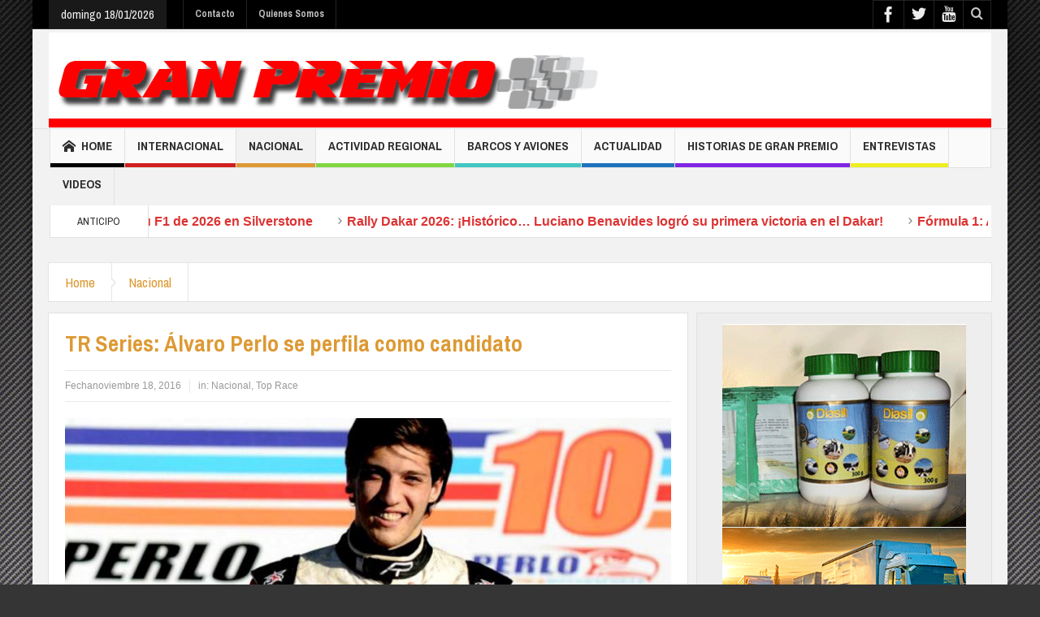

--- FILE ---
content_type: text/html; charset=UTF-8
request_url: https://granpremioonline.com.ar/13579-tr-series-alvaro-perlo-se-perfila-como-candidato/
body_size: 17509
content:
<!DOCTYPE html>
<!--[if lt IE 7]>      <html class="no-js lt-ie9 lt-ie8 lt-ie7" lang="es"> <![endif]-->
<!--[if IE 7]>         <html class="no-js lt-ie9 lt-ie8" lang="es"> <![endif]-->
<!--[if IE 8]>         <html class="no-js lt-ie9" lang="es"> <![endif]-->
<!--[if gt IE 8]><!--> <html class="no-js" lang="es"> <!--<![endif]-->
    <head>
	<meta charset="UTF-8" />
	<meta http-equiv="X-UA-Compatible" content="IE=edge,chrome=1">
	<link rel="profile" href="https://gmpg.org/xfn/11">
	<link rel="pingback" href="https://granpremioonline.com.ar/xmlrpc.php" />
	
	<title>TR Series: Álvaro Perlo se perfila como candidato | Gran Premio</title>
		<meta name="viewport" content="width=device-width, initial-scale=1, maximum-scale=1">
	    
		<link rel="shortcut icon" href="https://granpremioonline.com.ar/wp-content/uploads/2014/11/favicon.jpg" />
			<link rel="apple-touch-icon" href="https://granpremioonline.com.ar/wp-content/themes/multinews/apple-touch-icon-precomposed.png" />
		
		<!--[if lt IE 9]>
	<script src="https://granpremioonline.com.ar/wp-content/themes/multinews/framework/helpers/js/html5.js"></script>
	<script src="https://granpremioonline.com.ar/wp-content/themes/multinews/framework/helpers/js/IE9.js"></script>
	<![endif]-->
<meta name='robots' content='max-image-preview:large' />
	<style>img:is([sizes="auto" i], [sizes^="auto," i]) { contain-intrinsic-size: 3000px 1500px }</style>
	<link rel='dns-prefetch' href='//fonts.googleapis.com' />
<link rel="alternate" type="application/rss+xml" title="Gran Premio &raquo; Feed" href="https://granpremioonline.com.ar/feed/" />
<link rel="alternate" type="application/rss+xml" title="Gran Premio &raquo; Feed de los comentarios" href="https://granpremioonline.com.ar/comments/feed/" />
<link rel="alternate" type="application/rss+xml" title="Gran Premio &raquo; Comentario TR Series: Álvaro Perlo se perfila como candidato del feed" href="https://granpremioonline.com.ar/13579-tr-series-alvaro-perlo-se-perfila-como-candidato/feed/" />
<script type="text/javascript">
/* <![CDATA[ */
window._wpemojiSettings = {"baseUrl":"https:\/\/s.w.org\/images\/core\/emoji\/16.0.1\/72x72\/","ext":".png","svgUrl":"https:\/\/s.w.org\/images\/core\/emoji\/16.0.1\/svg\/","svgExt":".svg","source":{"concatemoji":"https:\/\/granpremioonline.com.ar\/wp-includes\/js\/wp-emoji-release.min.js?ver=6.8.3"}};
/*! This file is auto-generated */
!function(s,n){var o,i,e;function c(e){try{var t={supportTests:e,timestamp:(new Date).valueOf()};sessionStorage.setItem(o,JSON.stringify(t))}catch(e){}}function p(e,t,n){e.clearRect(0,0,e.canvas.width,e.canvas.height),e.fillText(t,0,0);var t=new Uint32Array(e.getImageData(0,0,e.canvas.width,e.canvas.height).data),a=(e.clearRect(0,0,e.canvas.width,e.canvas.height),e.fillText(n,0,0),new Uint32Array(e.getImageData(0,0,e.canvas.width,e.canvas.height).data));return t.every(function(e,t){return e===a[t]})}function u(e,t){e.clearRect(0,0,e.canvas.width,e.canvas.height),e.fillText(t,0,0);for(var n=e.getImageData(16,16,1,1),a=0;a<n.data.length;a++)if(0!==n.data[a])return!1;return!0}function f(e,t,n,a){switch(t){case"flag":return n(e,"\ud83c\udff3\ufe0f\u200d\u26a7\ufe0f","\ud83c\udff3\ufe0f\u200b\u26a7\ufe0f")?!1:!n(e,"\ud83c\udde8\ud83c\uddf6","\ud83c\udde8\u200b\ud83c\uddf6")&&!n(e,"\ud83c\udff4\udb40\udc67\udb40\udc62\udb40\udc65\udb40\udc6e\udb40\udc67\udb40\udc7f","\ud83c\udff4\u200b\udb40\udc67\u200b\udb40\udc62\u200b\udb40\udc65\u200b\udb40\udc6e\u200b\udb40\udc67\u200b\udb40\udc7f");case"emoji":return!a(e,"\ud83e\udedf")}return!1}function g(e,t,n,a){var r="undefined"!=typeof WorkerGlobalScope&&self instanceof WorkerGlobalScope?new OffscreenCanvas(300,150):s.createElement("canvas"),o=r.getContext("2d",{willReadFrequently:!0}),i=(o.textBaseline="top",o.font="600 32px Arial",{});return e.forEach(function(e){i[e]=t(o,e,n,a)}),i}function t(e){var t=s.createElement("script");t.src=e,t.defer=!0,s.head.appendChild(t)}"undefined"!=typeof Promise&&(o="wpEmojiSettingsSupports",i=["flag","emoji"],n.supports={everything:!0,everythingExceptFlag:!0},e=new Promise(function(e){s.addEventListener("DOMContentLoaded",e,{once:!0})}),new Promise(function(t){var n=function(){try{var e=JSON.parse(sessionStorage.getItem(o));if("object"==typeof e&&"number"==typeof e.timestamp&&(new Date).valueOf()<e.timestamp+604800&&"object"==typeof e.supportTests)return e.supportTests}catch(e){}return null}();if(!n){if("undefined"!=typeof Worker&&"undefined"!=typeof OffscreenCanvas&&"undefined"!=typeof URL&&URL.createObjectURL&&"undefined"!=typeof Blob)try{var e="postMessage("+g.toString()+"("+[JSON.stringify(i),f.toString(),p.toString(),u.toString()].join(",")+"));",a=new Blob([e],{type:"text/javascript"}),r=new Worker(URL.createObjectURL(a),{name:"wpTestEmojiSupports"});return void(r.onmessage=function(e){c(n=e.data),r.terminate(),t(n)})}catch(e){}c(n=g(i,f,p,u))}t(n)}).then(function(e){for(var t in e)n.supports[t]=e[t],n.supports.everything=n.supports.everything&&n.supports[t],"flag"!==t&&(n.supports.everythingExceptFlag=n.supports.everythingExceptFlag&&n.supports[t]);n.supports.everythingExceptFlag=n.supports.everythingExceptFlag&&!n.supports.flag,n.DOMReady=!1,n.readyCallback=function(){n.DOMReady=!0}}).then(function(){return e}).then(function(){var e;n.supports.everything||(n.readyCallback(),(e=n.source||{}).concatemoji?t(e.concatemoji):e.wpemoji&&e.twemoji&&(t(e.twemoji),t(e.wpemoji)))}))}((window,document),window._wpemojiSettings);
/* ]]> */
</script>
<style id='wp-emoji-styles-inline-css' type='text/css'>

	img.wp-smiley, img.emoji {
		display: inline !important;
		border: none !important;
		box-shadow: none !important;
		height: 1em !important;
		width: 1em !important;
		margin: 0 0.07em !important;
		vertical-align: -0.1em !important;
		background: none !important;
		padding: 0 !important;
	}
</style>
<link rel='stylesheet' id='wp-block-library-css' href='https://granpremioonline.com.ar/wp-includes/css/dist/block-library/style.min.css?ver=6.8.3' type='text/css' media='all' />
<style id='classic-theme-styles-inline-css' type='text/css'>
/*! This file is auto-generated */
.wp-block-button__link{color:#fff;background-color:#32373c;border-radius:9999px;box-shadow:none;text-decoration:none;padding:calc(.667em + 2px) calc(1.333em + 2px);font-size:1.125em}.wp-block-file__button{background:#32373c;color:#fff;text-decoration:none}
</style>
<style id='global-styles-inline-css' type='text/css'>
:root{--wp--preset--aspect-ratio--square: 1;--wp--preset--aspect-ratio--4-3: 4/3;--wp--preset--aspect-ratio--3-4: 3/4;--wp--preset--aspect-ratio--3-2: 3/2;--wp--preset--aspect-ratio--2-3: 2/3;--wp--preset--aspect-ratio--16-9: 16/9;--wp--preset--aspect-ratio--9-16: 9/16;--wp--preset--color--black: #000000;--wp--preset--color--cyan-bluish-gray: #abb8c3;--wp--preset--color--white: #ffffff;--wp--preset--color--pale-pink: #f78da7;--wp--preset--color--vivid-red: #cf2e2e;--wp--preset--color--luminous-vivid-orange: #ff6900;--wp--preset--color--luminous-vivid-amber: #fcb900;--wp--preset--color--light-green-cyan: #7bdcb5;--wp--preset--color--vivid-green-cyan: #00d084;--wp--preset--color--pale-cyan-blue: #8ed1fc;--wp--preset--color--vivid-cyan-blue: #0693e3;--wp--preset--color--vivid-purple: #9b51e0;--wp--preset--gradient--vivid-cyan-blue-to-vivid-purple: linear-gradient(135deg,rgba(6,147,227,1) 0%,rgb(155,81,224) 100%);--wp--preset--gradient--light-green-cyan-to-vivid-green-cyan: linear-gradient(135deg,rgb(122,220,180) 0%,rgb(0,208,130) 100%);--wp--preset--gradient--luminous-vivid-amber-to-luminous-vivid-orange: linear-gradient(135deg,rgba(252,185,0,1) 0%,rgba(255,105,0,1) 100%);--wp--preset--gradient--luminous-vivid-orange-to-vivid-red: linear-gradient(135deg,rgba(255,105,0,1) 0%,rgb(207,46,46) 100%);--wp--preset--gradient--very-light-gray-to-cyan-bluish-gray: linear-gradient(135deg,rgb(238,238,238) 0%,rgb(169,184,195) 100%);--wp--preset--gradient--cool-to-warm-spectrum: linear-gradient(135deg,rgb(74,234,220) 0%,rgb(151,120,209) 20%,rgb(207,42,186) 40%,rgb(238,44,130) 60%,rgb(251,105,98) 80%,rgb(254,248,76) 100%);--wp--preset--gradient--blush-light-purple: linear-gradient(135deg,rgb(255,206,236) 0%,rgb(152,150,240) 100%);--wp--preset--gradient--blush-bordeaux: linear-gradient(135deg,rgb(254,205,165) 0%,rgb(254,45,45) 50%,rgb(107,0,62) 100%);--wp--preset--gradient--luminous-dusk: linear-gradient(135deg,rgb(255,203,112) 0%,rgb(199,81,192) 50%,rgb(65,88,208) 100%);--wp--preset--gradient--pale-ocean: linear-gradient(135deg,rgb(255,245,203) 0%,rgb(182,227,212) 50%,rgb(51,167,181) 100%);--wp--preset--gradient--electric-grass: linear-gradient(135deg,rgb(202,248,128) 0%,rgb(113,206,126) 100%);--wp--preset--gradient--midnight: linear-gradient(135deg,rgb(2,3,129) 0%,rgb(40,116,252) 100%);--wp--preset--font-size--small: 13px;--wp--preset--font-size--medium: 20px;--wp--preset--font-size--large: 36px;--wp--preset--font-size--x-large: 42px;--wp--preset--spacing--20: 0.44rem;--wp--preset--spacing--30: 0.67rem;--wp--preset--spacing--40: 1rem;--wp--preset--spacing--50: 1.5rem;--wp--preset--spacing--60: 2.25rem;--wp--preset--spacing--70: 3.38rem;--wp--preset--spacing--80: 5.06rem;--wp--preset--shadow--natural: 6px 6px 9px rgba(0, 0, 0, 0.2);--wp--preset--shadow--deep: 12px 12px 50px rgba(0, 0, 0, 0.4);--wp--preset--shadow--sharp: 6px 6px 0px rgba(0, 0, 0, 0.2);--wp--preset--shadow--outlined: 6px 6px 0px -3px rgba(255, 255, 255, 1), 6px 6px rgba(0, 0, 0, 1);--wp--preset--shadow--crisp: 6px 6px 0px rgba(0, 0, 0, 1);}:where(.is-layout-flex){gap: 0.5em;}:where(.is-layout-grid){gap: 0.5em;}body .is-layout-flex{display: flex;}.is-layout-flex{flex-wrap: wrap;align-items: center;}.is-layout-flex > :is(*, div){margin: 0;}body .is-layout-grid{display: grid;}.is-layout-grid > :is(*, div){margin: 0;}:where(.wp-block-columns.is-layout-flex){gap: 2em;}:where(.wp-block-columns.is-layout-grid){gap: 2em;}:where(.wp-block-post-template.is-layout-flex){gap: 1.25em;}:where(.wp-block-post-template.is-layout-grid){gap: 1.25em;}.has-black-color{color: var(--wp--preset--color--black) !important;}.has-cyan-bluish-gray-color{color: var(--wp--preset--color--cyan-bluish-gray) !important;}.has-white-color{color: var(--wp--preset--color--white) !important;}.has-pale-pink-color{color: var(--wp--preset--color--pale-pink) !important;}.has-vivid-red-color{color: var(--wp--preset--color--vivid-red) !important;}.has-luminous-vivid-orange-color{color: var(--wp--preset--color--luminous-vivid-orange) !important;}.has-luminous-vivid-amber-color{color: var(--wp--preset--color--luminous-vivid-amber) !important;}.has-light-green-cyan-color{color: var(--wp--preset--color--light-green-cyan) !important;}.has-vivid-green-cyan-color{color: var(--wp--preset--color--vivid-green-cyan) !important;}.has-pale-cyan-blue-color{color: var(--wp--preset--color--pale-cyan-blue) !important;}.has-vivid-cyan-blue-color{color: var(--wp--preset--color--vivid-cyan-blue) !important;}.has-vivid-purple-color{color: var(--wp--preset--color--vivid-purple) !important;}.has-black-background-color{background-color: var(--wp--preset--color--black) !important;}.has-cyan-bluish-gray-background-color{background-color: var(--wp--preset--color--cyan-bluish-gray) !important;}.has-white-background-color{background-color: var(--wp--preset--color--white) !important;}.has-pale-pink-background-color{background-color: var(--wp--preset--color--pale-pink) !important;}.has-vivid-red-background-color{background-color: var(--wp--preset--color--vivid-red) !important;}.has-luminous-vivid-orange-background-color{background-color: var(--wp--preset--color--luminous-vivid-orange) !important;}.has-luminous-vivid-amber-background-color{background-color: var(--wp--preset--color--luminous-vivid-amber) !important;}.has-light-green-cyan-background-color{background-color: var(--wp--preset--color--light-green-cyan) !important;}.has-vivid-green-cyan-background-color{background-color: var(--wp--preset--color--vivid-green-cyan) !important;}.has-pale-cyan-blue-background-color{background-color: var(--wp--preset--color--pale-cyan-blue) !important;}.has-vivid-cyan-blue-background-color{background-color: var(--wp--preset--color--vivid-cyan-blue) !important;}.has-vivid-purple-background-color{background-color: var(--wp--preset--color--vivid-purple) !important;}.has-black-border-color{border-color: var(--wp--preset--color--black) !important;}.has-cyan-bluish-gray-border-color{border-color: var(--wp--preset--color--cyan-bluish-gray) !important;}.has-white-border-color{border-color: var(--wp--preset--color--white) !important;}.has-pale-pink-border-color{border-color: var(--wp--preset--color--pale-pink) !important;}.has-vivid-red-border-color{border-color: var(--wp--preset--color--vivid-red) !important;}.has-luminous-vivid-orange-border-color{border-color: var(--wp--preset--color--luminous-vivid-orange) !important;}.has-luminous-vivid-amber-border-color{border-color: var(--wp--preset--color--luminous-vivid-amber) !important;}.has-light-green-cyan-border-color{border-color: var(--wp--preset--color--light-green-cyan) !important;}.has-vivid-green-cyan-border-color{border-color: var(--wp--preset--color--vivid-green-cyan) !important;}.has-pale-cyan-blue-border-color{border-color: var(--wp--preset--color--pale-cyan-blue) !important;}.has-vivid-cyan-blue-border-color{border-color: var(--wp--preset--color--vivid-cyan-blue) !important;}.has-vivid-purple-border-color{border-color: var(--wp--preset--color--vivid-purple) !important;}.has-vivid-cyan-blue-to-vivid-purple-gradient-background{background: var(--wp--preset--gradient--vivid-cyan-blue-to-vivid-purple) !important;}.has-light-green-cyan-to-vivid-green-cyan-gradient-background{background: var(--wp--preset--gradient--light-green-cyan-to-vivid-green-cyan) !important;}.has-luminous-vivid-amber-to-luminous-vivid-orange-gradient-background{background: var(--wp--preset--gradient--luminous-vivid-amber-to-luminous-vivid-orange) !important;}.has-luminous-vivid-orange-to-vivid-red-gradient-background{background: var(--wp--preset--gradient--luminous-vivid-orange-to-vivid-red) !important;}.has-very-light-gray-to-cyan-bluish-gray-gradient-background{background: var(--wp--preset--gradient--very-light-gray-to-cyan-bluish-gray) !important;}.has-cool-to-warm-spectrum-gradient-background{background: var(--wp--preset--gradient--cool-to-warm-spectrum) !important;}.has-blush-light-purple-gradient-background{background: var(--wp--preset--gradient--blush-light-purple) !important;}.has-blush-bordeaux-gradient-background{background: var(--wp--preset--gradient--blush-bordeaux) !important;}.has-luminous-dusk-gradient-background{background: var(--wp--preset--gradient--luminous-dusk) !important;}.has-pale-ocean-gradient-background{background: var(--wp--preset--gradient--pale-ocean) !important;}.has-electric-grass-gradient-background{background: var(--wp--preset--gradient--electric-grass) !important;}.has-midnight-gradient-background{background: var(--wp--preset--gradient--midnight) !important;}.has-small-font-size{font-size: var(--wp--preset--font-size--small) !important;}.has-medium-font-size{font-size: var(--wp--preset--font-size--medium) !important;}.has-large-font-size{font-size: var(--wp--preset--font-size--large) !important;}.has-x-large-font-size{font-size: var(--wp--preset--font-size--x-large) !important;}
:where(.wp-block-post-template.is-layout-flex){gap: 1.25em;}:where(.wp-block-post-template.is-layout-grid){gap: 1.25em;}
:where(.wp-block-columns.is-layout-flex){gap: 2em;}:where(.wp-block-columns.is-layout-grid){gap: 2em;}
:root :where(.wp-block-pullquote){font-size: 1.5em;line-height: 1.6;}
</style>
<link rel='stylesheet' id='contact-form-7-css' href='https://granpremioonline.com.ar/wp-content/plugins/contact-form-7/includes/css/styles.css?ver=6.0.6' type='text/css' media='all' />
<link rel='stylesheet' id='main-css' href='https://granpremioonline.com.ar/wp-content/themes/multinews/css/main.css?ver=6.8.3' type='text/css' media='all' />
<link rel='stylesheet' id='plugins-css' href='https://granpremioonline.com.ar/wp-content/themes/multinews/css/plugins.min.css?ver=6.8.3' type='text/css' media='all' />
<link rel='stylesheet' id='dashicons-css' href='https://granpremioonline.com.ar/wp-includes/css/dashicons.min.css?ver=6.8.3' type='text/css' media='all' />
<link rel='stylesheet' id='multinews-style-css' href='https://granpremioonline.com.ar/wp-content/themes/multinews/style.css?ver=1.0' type='text/css' media='all' />
<link rel='stylesheet' id='responsive-css' href='https://granpremioonline.com.ar/wp-content/themes/multinews/css/media.css?ver=6.8.3' type='text/css' media='all' />
<style id='akismet-widget-style-inline-css' type='text/css'>

			.a-stats {
				--akismet-color-mid-green: #357b49;
				--akismet-color-white: #fff;
				--akismet-color-light-grey: #f6f7f7;

				max-width: 350px;
				width: auto;
			}

			.a-stats * {
				all: unset;
				box-sizing: border-box;
			}

			.a-stats strong {
				font-weight: 600;
			}

			.a-stats a.a-stats__link,
			.a-stats a.a-stats__link:visited,
			.a-stats a.a-stats__link:active {
				background: var(--akismet-color-mid-green);
				border: none;
				box-shadow: none;
				border-radius: 8px;
				color: var(--akismet-color-white);
				cursor: pointer;
				display: block;
				font-family: -apple-system, BlinkMacSystemFont, 'Segoe UI', 'Roboto', 'Oxygen-Sans', 'Ubuntu', 'Cantarell', 'Helvetica Neue', sans-serif;
				font-weight: 500;
				padding: 12px;
				text-align: center;
				text-decoration: none;
				transition: all 0.2s ease;
			}

			/* Extra specificity to deal with TwentyTwentyOne focus style */
			.widget .a-stats a.a-stats__link:focus {
				background: var(--akismet-color-mid-green);
				color: var(--akismet-color-white);
				text-decoration: none;
			}

			.a-stats a.a-stats__link:hover {
				filter: brightness(110%);
				box-shadow: 0 4px 12px rgba(0, 0, 0, 0.06), 0 0 2px rgba(0, 0, 0, 0.16);
			}

			.a-stats .count {
				color: var(--akismet-color-white);
				display: block;
				font-size: 1.5em;
				line-height: 1.4;
				padding: 0 13px;
				white-space: nowrap;
			}
		
</style>
<link rel='stylesheet' id='redux-google-fonts-css' href='https://fonts.googleapis.com/css?family=Archivo+Narrow%3A400%2C700%2C400italic%2C700italic&#038;ver=1749650224' type='text/css' media='all' />
<script type="text/javascript" src="https://granpremioonline.com.ar/wp-includes/js/jquery/jquery.min.js?ver=3.7.1" id="jquery-core-js"></script>
<script type="text/javascript" src="https://granpremioonline.com.ar/wp-includes/js/jquery/jquery-migrate.min.js?ver=3.4.1" id="jquery-migrate-js"></script>
<link rel="https://api.w.org/" href="https://granpremioonline.com.ar/wp-json/" /><link rel="alternate" title="JSON" type="application/json" href="https://granpremioonline.com.ar/wp-json/wp/v2/posts/13579" /><link rel="EditURI" type="application/rsd+xml" title="RSD" href="https://granpremioonline.com.ar/xmlrpc.php?rsd" />
<meta name="generator" content="WordPress 6.8.3" />
<link rel="canonical" href="https://granpremioonline.com.ar/13579-tr-series-alvaro-perlo-se-perfila-como-candidato/" />
<link rel='shortlink' href='https://granpremioonline.com.ar/?p=13579' />
<link rel="alternate" title="oEmbed (JSON)" type="application/json+oembed" href="https://granpremioonline.com.ar/wp-json/oembed/1.0/embed?url=https%3A%2F%2Fgranpremioonline.com.ar%2F13579-tr-series-alvaro-perlo-se-perfila-como-candidato%2F" />
<link rel="alternate" title="oEmbed (XML)" type="text/xml+oembed" href="https://granpremioonline.com.ar/wp-json/oembed/1.0/embed?url=https%3A%2F%2Fgranpremioonline.com.ar%2F13579-tr-series-alvaro-perlo-se-perfila-como-candidato%2F&#038;format=xml" />
<meta name="generator" content="Powered by Visual Composer - drag and drop page builder for WordPress."/>
<style type="text/css" title="dynamic-css" class="options-output">.logo{margin-top:0;margin-right:0;margin-bottom:0;margin-left:0;}.breaking-news .breaking-title{color:#dd3333;}ul.webticker li h4 a{color:#dd3333;}ul.webticker li h4 a:hover{color:#000000;}ul.webticker li h4 a:active{color:#dd9933;}ul.webticker li span{color:#dd3333;}ul.br-right li a{color:#dd3333;}footer.footer{border-top:0px solid inherit;border-bottom:0px solid inherit;border-left:0px solid inherit;border-right:0px solid inherit;}ul.footer-bottom-menu{border-top:0px solid inherit;border-bottom:0px solid inherit;border-left:0px solid inherit;border-right:0px solid inherit;}body{background-color:#353535;background-repeat:no-repeat;background-size:cover;background-attachment:fixed;background-position:center top;background-image:url('http://granpremioonline.com.ar/wp-content/uploads/2014/10/bg-2.jpg');}ul.top-menu li, ul.top-social-icon li.top-search div input, ul.main-menu li, .breaking-news .breaking-title, .section-header, footer.show-more a, .def-slider-desc, .f-tabbed-head li a, .scroller ul li .entry-meta, .secondary-sidebar .post-list li .read-more-link, .widget-tab .post-list li .entry-meta, .tagcloud a, .sidebar .social-counter, ul.widget-tabbed-header li a, ul.latest-comment-list li cite, ul.latest-comment-list li time, .login-widget input[type="text"], .login-widget input[type="password"], input[type="button"], input[type="reset"], input[type="submit"], input[type="email"], .login-pwd-wrap span, .login-widget .login-button, ul.login-links li a, .login-widget label, .first-weather time.weather-date, .first-weather .weather-result span, .w-item-title, .w-item-content ul li, .poll-widget ul li .poll-title, .poll-widget p, .poll-widget ul li small, .poll-widget ul li button.poll-vote, ul.twiter-list, .sidebar .widget_categories, .sidebar .widget_archive, .secondary-sidebar .widget_categories, .search-form .search-field, .footer .newsletter .nsf, .footer .newsletter .nsb, footer.footer, .footer-menu, .footer-bottom, ol.nb-tabbed-head li a, .nb2 ul li.show-more a, .cat-slider-nav-title, .cat-slider-pop, .entry-crumbs, .entry-content-data .story-highlights ul li, .entry-tag-links, .mom-share-buttons a, .mom-share-post .sh_arrow, .post-nav-links, .author-bio-name a, .comment-list .single-comment cite, .comment-list .single-comment time, .comment-list .single-comment .comment-reply-link, .media-sort-title, .media-cat-filter li, .weather-switch-tabs a, .t-w-title .weather-date, .weather-results-status, .find-weather-box, .adv-search-form label, .adv-search-form .submit, .ajax-search-results a, .mom-megamenu .view-all-link, .widget_pages li, .widget_meta li, .widget_recent_comments li, .widget_recent_entries li, .widget_rss li, .span.blog-timeline-date, .blog-timeline-more, .user-login-links li a, .nsd, .mom-reveiw-system .review-header h2, .today_date, a.read-more, button, .pagination, h1, h2, h3, h4, h5, h6, input[type="text"], textarea, select, .not-valid-city, .entry-content blockquote, ul.mom_tabs li a, .media-cat-filter li, .widget_archive li, .widget_nav_menu ul a, .mobile-menu li a, .device-menu-holder, #navigation .device-menu li.menu-item > a, .section-header h1.section-title2, section-header span.mom-sub-title, .mom-reveiw-system .review-circle .circle .val, .mom-reveiw-system .review-circles .review-circle, .mom-reveiw-system .score-wrap .review-circle, .review-footer .total-votes, .rs-smaller_than_default.mom-reveiw-system .stars-cr, .review-summary .review-score .score-wrap.stars-score .score-title, .mom-reveiw-system .review-summary .review-score .score, .rs-smaller_than_default.mom-reveiw-system .mom-bar .mb-inner .cr, .mom-reveiw-system .mom-bar .mb-score, .mom-reveiw-system .review-summary .review-score .score-wrap, footer.author-box-footer span, .weather-switch-tabs label, .main_tabs .tabs a, .wp-caption-text, th, .bbp-forum-info, .bbp-forums li, #bbpress-forums .mom-bbp-content, .bbp-topics li, .bbp-pagination, .mom-main-font, .widget_display_stats, #buddypress div.item-list-tabs ul, #buddypress button, #buddypress a.button, #buddypress input[type=submit],#buddypress input[type=button], #buddypress input[type=reset], #buddypress ul.button-nav li a,#buddypress div.generic-button a,#buddypress .comment-reply-link,a.bp-title-button, #buddypress .activity-list li.load-more, #buddypress .activity-list li.load-newest, .widget.buddypress ul.item-list, .bp-login-widget-user-links, .vid-box-nav li h2{font-family:Archivo Narrow;font-weight:normal;font-style:normal;}
		                    body
							.mom-megamenu .sub-mom-megamenu2 ul li h2 a,
							.mom-megamenu .sub-mom-megamenu ul li h2 a,
							ul.webticker li h4,
							.entry-meta a,
							.entry-meta,
							.review-widget li .rev-title,
							.review-widget li small,
							.widget_rss .rss-date{font-family:Arial, Helvetica, sans-serif;font-weight:normal;font-style:normal;}body, article .entry-content p, article .entry-content{font-weight:normal;font-style:normal;}.entry-content h1{font-weight:normal;font-style:normal;}.entry-content h2{font-weight:normal;font-style:normal;}.entry-content h3{font-weight:normal;font-style:normal;}.entry-content h4{font-weight:normal;font-style:normal;}.entry-content h5{font-weight:normal;font-style:normal;}.entry-content h6{font-weight:normal;font-style:normal;}</style>	<style type="text/css" class="multinews-custom-dynamic-css">
			.header-wrap > .inner,
		.header-wrap{
			line-height: 122px;
			height: 122px;
		}
				
	.logo{
		float: none;
		text-align: center;
	}
	.header-banner{
		float: none;
	}
													.entry-crumbs .crumb-icon,
			.sidebar .widget_archive li:hover a:before,
			.widget_archive li:hover a:before,
			.widget_pages li:hover a:before,
			.widget_meta li:hover a:before,
			.widget_categories li:hover a:before, .accordion h2.active:before, .accordion h2:hover:before, a.mom_button, .mom_iconbox_square, .mom_iconbox_circle, .toggle_active:before,
			.cat-slider-nav ul li.activeSlide,
			.cat-slider-nav ul li:hover,
			.top-cat-slider-nav ul li:hover,
			a.read-more,
			.cat-slider-nav ul li.activeSlide:after, .cat-slider-nav ul li:hover:after,
			.cat-slider-nav ul li.activeSlide:before, .cat-slider-nav ul li:hover:before,
			.top-cat-slider-nav ul li:hover:after,
			.top-cat-slider-nav ul li:hover:before,
			.button, .mom_button, input[type="submit"], button[type="submit"],
			a.read-more, .brmenu .nav-button.nav-cart span.numofitems{
				background: #dd9933;
			}
			.cat-slider-nav ul li.activeSlide,
			.cat-slider-nav ul li:hover,
			.top-cat-slider-nav ul li:hover,
			.cat-slider-nav ul li.activeSlide+li,
			.cat-slider-nav ul li:hover+li,
			.top-cat-slider-nav ul li:hover+li{
				border-color: #dd9933;
			}
			.cat-slider-nav ul li.activeSlide h2:before,
			.cat-slider-nav ul li:hover h2:before,
			.top-cat-slider-nav ul li:hover h2:before{
				border-right-color: #dd9933;
			}
			.entry-crumbs .crumb-icon:before{
				border-left-color: #dd9933;
			}
		
			.entry-crumbs,
			.entry-crumbs .vbreadcrumb > a,
			.cat-slider-nav-title,
			.f-tabbed-head li a.current, .media-main-content .f-tabbed-head li.active a span, .media-main-content .f-tabbed-head li a:hover span, .media-main-content .f-tabbed-head li.active a, .media-main-content .f-tabbed-head li a:hover, .f-tabbed-head li.active a, .f-tabbed-head li a:hover, .cat-grid li h2 a, header.block-title h2 a, header.block-title h2, .sidebar a:hover, .secondary-sidebar a:hover, .main-container a:hover, .sidebar .post-list li h2 a:hover, .secondary-sidebar .post-list li h2 a:hover, .nb1 ul li h2 a:hover, .nb2 .first-item h2 a:hover, .nb3 .first-item h2 a:hover, .nb4 .first-item h2 a:hover, .nb5 .first-item h2 a:hover, .nb6 ul li h2 a:hover, .nb3 ul li h2 a:hover, .nb4 ul li h2 a:hover, .nb2 ul li h2 a:hover, .nb5 ul li h2 a:hover, ul.f-tabbed-list li h2 a:hover, .scroller .owl-next:hover:after, .scroller .owl-prev:hover:before, .sidebar .widget_categories li:hover, .sidebar .widget_categories li:hover a, .secondary-sidebar .widget_categories li:hover, .secondary-sidebar .widget_categories li:hover a, .scroller2 .owl-next:hover:after, .scroller2 .owl-prev:hover:before, .mom-related-posts li:hover h2 a, ul.widget-tabbed-header li a.current, .secondary-sidebar .post-list li .read-more-link, ul.mom_tabs li a.current, ul.mom_tabs li a:hover, .accordion h2.active .acch_arrows:before, .accordion h2.active .acch_arrows:before, .accordion h2.active .acch_numbers, .accordion h2.active .acch_pm:before, ul.mom_tabs li a.current,
ul.mom_tabs li a:hover, .tabs_v3 ul.mom_tabs li a.current, .toggle_active h4.toggle_title, .cat-slider-mpop ul li h2 a,
.blog-post-big h2 a, .blog-post h2 a, .cat-list li h2 a, ul.widget-tabbed-header li a:hover, ul.widget-tabbed-header li a.current,
.pagination span, h1.entry-title, .entry-content-data .post-thumbnail .img-toggle,
a:hover, .sidebar .post-list li h2 a:hover, .secondary-sidebar .post-list li h2 a:hover, .nb1 ul li h2 a:hover, .nb2 .first-item h2 a:hover, .nb3 .first-item h2 a:hover, .nb4 .first-item h2 a:hover, .nb5 .first-item h2 a:hover, .nb6 ul li h2 a:hover, .nb3 ul li h2 a:hover, .nb4 ul li h2 a:hover, .nb2 ul li h2 a:hover, .nb5 ul li h2 a:hover, ul.f-tabbed-list li h2 a:hover, .scroller .owl-next:hover:after, .scroller .owl-prev:hover:before, .sidebar .widget_categories li:hover, .sidebar .widget_categories li:hover a, .secondary-sidebar .widget_categories li:hover, .secondary-sidebar .widget_categories li:hover a, .scroller2 .owl-next:hover:after, .scroller2 .owl-prev:hover:before, .mom-related-posts li:hover h2 a, .author-bio-name a, ol.nb-tabbed-head li.active a, .dropcap, .post-list .star-rating, .star-rating, .mom-page-title h1, .entry-content-data .story-highlights h4, .entry-crumbs a {
				color: #dd9933;
			}
			
				



.sidebar{background-color: #eee;}
.webticker li h4 a {
    font-size: 16px;
    font-weight: 600;
}
.sidebar .tribe-events-list-widget .widget-title h2 {
    background: #222;
    color: #eee;
    border: 0 none;
}
.tribe-events-widget-link {
    margin: 0 -14px;
    padding-left: 54px;
    font-family: 'Archivo Narrow';
    padding-bottom: 7px;
}
.tribe-events-widget-link a {
    color: #fff;
}
.tribe-events-list-widget-events h4 a {
    font-weight: 600;
    font-size: 16px;
    color: #FFF;
}
.tribe-events-list-widget-events .duration {
    font-weight: 400;
    font-size: 14px;
}
.tribe-events-list-widget {
    background: #323232;
    margin: 0 -14px 14px;
    padding: 0 14px;
}
@media (min-width:1200px){
.def-slider-item{min-height:420px;}
}
.disappear{opacity:1 !important;}		
	</style>
</head>
    <body class="wp-singular post-template-default single single-post postid-13579 single-format-standard wp-theme-multinews right-sidebar one-side-wide singular hst2 fade-imgs-in-appear sticky_navigation_on wpb-js-composer js-comp-ver-4.3.3 vc_responsive" itemscope="itemscope" itemtype="http://schema.org/WebPage">
        	                <div class="fixed_wrap fixed clearfix"><!--fixed layout-->
            <div class="wrap clearfix"><!--wrap-->
                <header class="header"><!--Header-->
                
                <div id="header-wrapper"><!-- header wrap -->
				<div class="top-bar"><!--topbar-->
    <div class="inner"><!--inner-->
<div class="today_date">
<p>domingo 18/01/2026</p>
</div>

                <ul id="menu-top-menu" class="top-menu"><li id="menu-item-2160" class="menu-item menu-item-type-post_type menu-item-object-page menu-item-2160"><a href="https://granpremioonline.com.ar/contacto/">Contacto</a></li>
<li id="menu-item-2415" class="menu-item menu-item-type-post_type menu-item-object-page menu-item-2415"><a href="https://granpremioonline.com.ar/quienes-somos/">Quienes Somos</a></li>
</ul>  
    <div class="mom_visibility_device device-top-menu-wrap mobile-menu">
      <div class="top-menu-holder"><i class="fa-icon-align-justify mh-icon"></i></div>
      <ul id="menu-top-menu-1" class="device-top-nav"><li class="menu-item menu-item-type-post_type menu-item-object-page menu-item-2160"><a href="https://granpremioonline.com.ar/contacto/">Contacto</a></li>
<li class="menu-item menu-item-type-post_type menu-item-object-page menu-item-2415"><a href="https://granpremioonline.com.ar/quienes-somos/">Quienes Somos</a></li>
</ul>     </div>
    
                
<div class="top-bar-right">
    <ul class="top-social-icon">
	    <li class="facebook"><a href="https://www.facebook.com/pages/Gran-Premio-On-Line-de-Ra%C3%BAl-Ramis/685134191594444?fref=ts" target="_blank"></a></li>
        <li class="twitter"><a href="#" target="_blank"></a></li>
        <li class="youtube"><a href="#" target="_blank"></a></li>
    	<li class="top-search"><a href="#"></a></li>
		<div class="search-dropdown">
			<form class="mom-search-form" method="get" action="https://granpremioonline.com.ar/">
			    <input type="text" id="tb-search" class="sf" name="s" placeholder="Enter keywords and press enter" required="" autocomplete="off">
				<span class="sf-loading"><img src="https://granpremioonline.com.ar/wp-content/themes/multinews/images/ajax-search-nav.png" alt=""></span>			</form>
						<div class="ajax-search-results"></div>
				    </div>
	    </ul>
</div>
            
        </div><!--inner-->
    </div><!--topbar-->                    
                    <div class="header-wrap"><!--header content-->
                        <div class="inner"><!--inner-->
                                                    <div class="logo" itemscope="itemscope" itemtype="http://schema.org/Organization">
                                <a href="https://granpremioonline.com.ar" itemprop="url" title="Gran Premio">
                                                                		<img itemprop="logo" src="https://granpremioonline.com.ar/wp-content/uploads/2015/09/cab.jpg" alt="Gran Premio" />  
                                				    		                                                                         <img itemprop="logo" class="mom_retina_logo" src="https://granpremioonline.com.ar/wp-content/uploads/2015/09/cab.jpg" width="1161" height="117" alt="Gran Premio" />

						                                                                     </a>
                                <meta itemprop="name" content="Gran Premio">
                            </div>
                                                    
			                            
                        </div><!--inner-->
                    </div><!--header content-->
                </div><!-- header wrap -->
					
					<nav id="navigation" class="navigation dd-effect-slide" data-sticky_logo="" data-sticky_logo_width="" role="navigation" itemscope="itemscope" itemtype="http://schema.org/SiteNavigationElement"><!--Navigation-->
<div class="inner"><!--inner-->
	<a href="https://granpremioonline.com.ar" class="sticky_logo"><img src="" alt="Gran Premio"></a>
		<ul id="menu-gran-premio-main-menu" class="main-menu main-default-menu mom_visibility_desktop"><li id="menu-item-2340" class="menu-item menu-item-type-post_type menu-item-object-page menu-item-home menu-item-depth-0"><a href="https://granpremioonline.com.ar/"><i class="momizat-icon-home"></i>Home<span class="menu_bl" style="background:#000000;"></span></a></li>
<li id="menu-item-2321" class="menu-item menu-item-type-taxonomy menu-item-object-category menu-item-has-children menu-parent-item menu-item-depth-0"><a href="https://granpremioonline.com.ar/category/internacional/">Internacional<span class="menu_bl" style="background:#d11f1f;"></span></a>
<ul class="sub-menu ">
	<li id="menu-item-2323" class="menu-item menu-item-type-taxonomy menu-item-object-category active menu-item-depth-1"><a href="https://granpremioonline.com.ar/category/internacional/f1/">F1</a></li>
	<li id="menu-item-2327" class="menu-item menu-item-type-taxonomy menu-item-object-category menu-item-depth-1"><a href="https://granpremioonline.com.ar/category/internacional/world-rally-car/">World Rally Car</a></li>
	<li id="menu-item-2326" class="menu-item menu-item-type-taxonomy menu-item-object-category menu-item-depth-1"><a href="https://granpremioonline.com.ar/category/internacional/motos/">Motos</a></li>
	<li id="menu-item-2322" class="menu-item menu-item-type-taxonomy menu-item-object-category menu-item-depth-1"><a href="https://granpremioonline.com.ar/category/internacional/dtm/">DTM</a></li>
	<li id="menu-item-2328" class="menu-item menu-item-type-taxonomy menu-item-object-category menu-item-depth-1"><a href="https://granpremioonline.com.ar/category/internacional/wtcc/">WTCC</a></li>
	<li id="menu-item-2325" class="menu-item menu-item-type-taxonomy menu-item-object-category menu-item-depth-1"><a href="https://granpremioonline.com.ar/category/internacional/lemans-series/">Lemans Series</a></li>
	<li id="menu-item-2324" class="menu-item menu-item-type-taxonomy menu-item-object-category menu-item-depth-1"><a href="https://granpremioonline.com.ar/category/internacional/indy-car/">Indy Car</a></li>
</ul>
<i class='responsive-caret'></i>
</li>
<li id="menu-item-2329" class="menu-item menu-item-type-taxonomy menu-item-object-category current-post-ancestor current-menu-parent current-post-parent menu-item-has-children menu-parent-item menu-item-depth-0"><a href="https://granpremioonline.com.ar/category/nacional/">Nacional<span class="menu_bl" style="background:#dd9933;"></span></a>
<ul class="sub-menu ">
	<li id="menu-item-2330" class="menu-item menu-item-type-taxonomy menu-item-object-category active menu-item-depth-1"><a href="https://granpremioonline.com.ar/category/nacional/campeonato-argentino-de-rally/">Campeonato Argentino de Rally</a></li>
	<li id="menu-item-2331" class="menu-item menu-item-type-taxonomy menu-item-object-category menu-item-depth-1"><a href="https://granpremioonline.com.ar/category/nacional/fn/">Formula Nacional Argentina</a></li>
	<li id="menu-item-2332" class="menu-item menu-item-type-taxonomy menu-item-object-category menu-item-depth-1"><a href="https://granpremioonline.com.ar/category/nacional/tc-2000/">TC 2000</a></li>
	<li id="menu-item-2333" class="menu-item menu-item-type-taxonomy menu-item-object-category current-post-ancestor current-menu-parent current-post-parent menu-item-depth-1"><a href="https://granpremioonline.com.ar/category/nacional/top-race/">Top Race</a></li>
	<li id="menu-item-2334" class="menu-item menu-item-type-taxonomy menu-item-object-category menu-item-depth-1"><a href="https://granpremioonline.com.ar/category/nacional/turismo-carretera/">Turismo Carretera</a></li>
	<li id="menu-item-2335" class="menu-item menu-item-type-taxonomy menu-item-object-category menu-item-depth-1"><a href="https://granpremioonline.com.ar/category/nacional/turismo-nacional/">Turismo Nacional</a></li>
</ul>
<i class='responsive-caret'></i>
</li>
<li id="menu-item-2336" class="menu-item menu-item-type-taxonomy menu-item-object-category menu-item-depth-0"><a href="https://granpremioonline.com.ar/category/actividad-regional/">Actividad Regional<span class="menu_bl" style="background:#81d742;"></span></a></li>
<li id="menu-item-2430" class="menu-item menu-item-type-taxonomy menu-item-object-category menu-item-depth-0"><a href="https://granpremioonline.com.ar/category/barcos-y-aviones/">Barcos y Aviones<span class="menu_bl" style="background:#41c6c2;"></span></a></li>
<li id="menu-item-2339" class="menu-item menu-item-type-taxonomy menu-item-object-category menu-item-depth-0"><a href="https://granpremioonline.com.ar/category/actualidad/">Actualidad<span class="menu_bl" style="background:#1e73be;"></span></a></li>
<li id="menu-item-2337" class="menu-item menu-item-type-taxonomy menu-item-object-category menu-item-depth-0"><a href="https://granpremioonline.com.ar/category/historias-de-gran-premio/">Historias de Gran Premio<span class="menu_bl" style="background:#8224e3;"></span></a></li>
<li id="menu-item-2338" class="menu-item menu-item-type-taxonomy menu-item-object-category menu-item-depth-0"><a href="https://granpremioonline.com.ar/category/entrevistas/">Entrevistas<span class="menu_bl" style="background:#eeee22;"></span></a></li>
<li id="menu-item-2583" class="menu-item menu-item-type-post_type menu-item-object-page menu-item-depth-0"><a href="https://granpremioonline.com.ar/videos/">Videos<span class="menu_bl" style="background:;"></span></a></li>
</ul>                        	
         <div class="mom_visibility_device device-menu-wrap">
            <div class="device-menu-holder">
                <i class="momizat-icon-paragraph-justify2 mh-icon"></i> <span class="the_menu_holder_area"><i class="dmh-icon"></i>Menu</span><i class="mh-caret"></i>
            </div>
        <ul id="menu-gran-premio-main-menu-1" class="device-menu"><li id="menu-item-2340" class="menu-item menu-item-type-post_type menu-item-object-page menu-item-home menu-item-depth-0"><a href="https://granpremioonline.com.ar/"><i class="momizat-icon-home"></i>Home<span class="menu_bl" style="background:#000000;"></span></a></li>
<li id="menu-item-2321" class="menu-item menu-item-type-taxonomy menu-item-object-category menu-item-has-children menu-parent-item menu-item-depth-0"><a href="https://granpremioonline.com.ar/category/internacional/">Internacional<span class="menu_bl" style="background:#d11f1f;"></span></a>
<ul class="sub-menu ">
	<li id="menu-item-2323" class="menu-item menu-item-type-taxonomy menu-item-object-category active menu-item-depth-1"><a href="https://granpremioonline.com.ar/category/internacional/f1/">F1</a></li>
	<li id="menu-item-2327" class="menu-item menu-item-type-taxonomy menu-item-object-category menu-item-depth-1"><a href="https://granpremioonline.com.ar/category/internacional/world-rally-car/">World Rally Car</a></li>
	<li id="menu-item-2326" class="menu-item menu-item-type-taxonomy menu-item-object-category menu-item-depth-1"><a href="https://granpremioonline.com.ar/category/internacional/motos/">Motos</a></li>
	<li id="menu-item-2322" class="menu-item menu-item-type-taxonomy menu-item-object-category menu-item-depth-1"><a href="https://granpremioonline.com.ar/category/internacional/dtm/">DTM</a></li>
	<li id="menu-item-2328" class="menu-item menu-item-type-taxonomy menu-item-object-category menu-item-depth-1"><a href="https://granpremioonline.com.ar/category/internacional/wtcc/">WTCC</a></li>
	<li id="menu-item-2325" class="menu-item menu-item-type-taxonomy menu-item-object-category menu-item-depth-1"><a href="https://granpremioonline.com.ar/category/internacional/lemans-series/">Lemans Series</a></li>
	<li id="menu-item-2324" class="menu-item menu-item-type-taxonomy menu-item-object-category menu-item-depth-1"><a href="https://granpremioonline.com.ar/category/internacional/indy-car/">Indy Car</a></li>
</ul>
<i class='responsive-caret'></i>
</li>
<li id="menu-item-2329" class="menu-item menu-item-type-taxonomy menu-item-object-category current-post-ancestor current-menu-parent current-post-parent menu-item-has-children menu-parent-item menu-item-depth-0"><a href="https://granpremioonline.com.ar/category/nacional/">Nacional<span class="menu_bl" style="background:#dd9933;"></span></a>
<ul class="sub-menu ">
	<li id="menu-item-2330" class="menu-item menu-item-type-taxonomy menu-item-object-category active menu-item-depth-1"><a href="https://granpremioonline.com.ar/category/nacional/campeonato-argentino-de-rally/">Campeonato Argentino de Rally</a></li>
	<li id="menu-item-2331" class="menu-item menu-item-type-taxonomy menu-item-object-category menu-item-depth-1"><a href="https://granpremioonline.com.ar/category/nacional/fn/">Formula Nacional Argentina</a></li>
	<li id="menu-item-2332" class="menu-item menu-item-type-taxonomy menu-item-object-category menu-item-depth-1"><a href="https://granpremioonline.com.ar/category/nacional/tc-2000/">TC 2000</a></li>
	<li id="menu-item-2333" class="menu-item menu-item-type-taxonomy menu-item-object-category current-post-ancestor current-menu-parent current-post-parent menu-item-depth-1"><a href="https://granpremioonline.com.ar/category/nacional/top-race/">Top Race</a></li>
	<li id="menu-item-2334" class="menu-item menu-item-type-taxonomy menu-item-object-category menu-item-depth-1"><a href="https://granpremioonline.com.ar/category/nacional/turismo-carretera/">Turismo Carretera</a></li>
	<li id="menu-item-2335" class="menu-item menu-item-type-taxonomy menu-item-object-category menu-item-depth-1"><a href="https://granpremioonline.com.ar/category/nacional/turismo-nacional/">Turismo Nacional</a></li>
</ul>
<i class='responsive-caret'></i>
</li>
<li id="menu-item-2336" class="menu-item menu-item-type-taxonomy menu-item-object-category menu-item-depth-0"><a href="https://granpremioonline.com.ar/category/actividad-regional/">Actividad Regional<span class="menu_bl" style="background:#81d742;"></span></a></li>
<li id="menu-item-2430" class="menu-item menu-item-type-taxonomy menu-item-object-category menu-item-depth-0"><a href="https://granpremioonline.com.ar/category/barcos-y-aviones/">Barcos y Aviones<span class="menu_bl" style="background:#41c6c2;"></span></a></li>
<li id="menu-item-2339" class="menu-item menu-item-type-taxonomy menu-item-object-category menu-item-depth-0"><a href="https://granpremioonline.com.ar/category/actualidad/">Actualidad<span class="menu_bl" style="background:#1e73be;"></span></a></li>
<li id="menu-item-2337" class="menu-item menu-item-type-taxonomy menu-item-object-category menu-item-depth-0"><a href="https://granpremioonline.com.ar/category/historias-de-gran-premio/">Historias de Gran Premio<span class="menu_bl" style="background:#8224e3;"></span></a></li>
<li id="menu-item-2338" class="menu-item menu-item-type-taxonomy menu-item-object-category menu-item-depth-0"><a href="https://granpremioonline.com.ar/category/entrevistas/">Entrevistas<span class="menu_bl" style="background:#eeee22;"></span></a></li>
<li id="menu-item-2583" class="menu-item menu-item-type-post_type menu-item-object-page menu-item-depth-0"><a href="https://granpremioonline.com.ar/videos/">Videos<span class="menu_bl" style="background:;"></span></a></li>
</ul>        </div>
        <div class="clear"></div>
</div><!--inner-->
</nav><!--Navigation-->                    
                    <div class="breaking-news"><!--breaking news-->
    <div class="inner"><!--inner-->
        
        <div class="breaking-news-items">
        <span class="breaking-title">Anticipo</span>
        <div class="breaking-cont">
            <ul class="webticker">
                                    <li itemscope="" itemtype="http://schema.org/Article"><h4 itemprop="name"><span class="enotype-icon-arrow-right6"></span><a itemprop="url" href="https://granpremioonline.com.ar/42485-formula-1-cadillac-estrena-su-f1-de-2026-en-silverstone/" rel="bookmark">Fórmula 1: Cadillac estrena su F1 de 2026 en Silverstone</a></h4></li>
                                    <li itemscope="" itemtype="http://schema.org/Article"><h4 itemprop="name"><span class="enotype-icon-arrow-right6"></span><a itemprop="url" href="https://granpremioonline.com.ar/42484-rally-dakar-2026-historico-luciano-benavides-logro-su-primera-victoria-en-el-dakar/" rel="bookmark">Rally Dakar 2026: ¡Histórico&#8230; Luciano Benavides logró su primera victoria en el Dakar!</a></h4></li>
                                    <li itemscope="" itemtype="http://schema.org/Article"><h4 itemprop="name"><span class="enotype-icon-arrow-right6"></span><a itemprop="url" href="https://granpremioonline.com.ar/42472-formula-1-asi-luciran-el-red-bull-rb22-y-el-racing-bulls-vcarb03/" rel="bookmark">Fórmula 1: Así lucirán el Red Bull RB22 y el Racing Bulls VCARB03</a></h4></li>
                                    <li itemscope="" itemtype="http://schema.org/Article"><h4 itemprop="name"><span class="enotype-icon-arrow-right6"></span><a itemprop="url" href="https://granpremioonline.com.ar/42473-rally-dakar-2026-en-motos-brabec-gano-la-etapa-y-retomo-el-liderazgo-benavides-fue-segundo/" rel="bookmark">Rally Dakar 2026: En Motos, Brabec ganó la etapa y retomó el liderazgo; Benavides fue segundo</a></h4></li>
                                    <li itemscope="" itemtype="http://schema.org/Article"><h4 itemprop="name"><span class="enotype-icon-arrow-right6"></span><a itemprop="url" href="https://granpremioonline.com.ar/42466-formula-1-alpine-no-tiene-definido-si-participara-del-shakedown/" rel="bookmark">Fórmula 1: Alpine no tiene definido si participará del shakedown</a></h4></li>
                            </ul>
        </div>
	</div>	
           
            
    </div><!--inner-->
</div><!--breaking news-->
<script type="text/javascript">
jQuery(document).ready(function($) {
   //breaking news
	    $('body:not(.rtl) .breaking-cont ul.webticker').liScroll();
	    $('body.rtl .breaking-cont ul.webticker').liScrollRight();
	});
</script>                
                </header><!--Header-->
                

				                <div class="main-container"><!--container-->
                    
                                                                                <div class="post-crumbs entry-crumbs">
							                        <span></span><div class="vbreadcrumb" typeof="v:Breadcrumb"><a href="https://granpremioonline.com.ar/" rel="v:url" property="v:title" class="home">Home</a></div><div class="vbreadcrumb" typeof="v:Breadcrumb"><a href="https://granpremioonline.com.ar/category/nacional/" title="Nacional" rel="v:url" property="v:title">Nacional</a></div>                    </div>
                                        					
					                    <div class="main-left"><!--Main Left-->
                    	<div class="main-content" role="main"><!--Main Content-->
                                                <div class="site-content page-wrap">
	                                                            <article id="post-13579" class="post-13579 post type-post status-publish format-standard has-post-thumbnail hentry category-nacional category-top-race tag-altuna tag-ardusso tag-azar tag-ballario tag-bessone tag-boccanera tag-canapino tag-cazal tag-chaco tag-chiaverano tag-concordia tag-cotignola tag-destacada tag-di-palma tag-echevarria tag-fabian-flaque tag-franco-girolami tag-gaston-billeres tag-girolami tag-guarnaccia tag-guarnacia tag-gustavo-tadei tag-junin tag-lucas-valle tag-maidana tag-matias-rodriguez tag-moises tag-nestor-girolami tag-octanos-competicion tag-okulovich tag-olaz tag-pacioni tag-palotini tag-parana tag-perlo tag-persia tag-pole-position tag-ponte tag-rio-cuarto tag-risatti tag-rodriguez tag-sde-competicion tag-sergio-guarnaccia tag-tadei tag-termas tag-termas-de-rio-hondo tag-top-race-2 tag-top-race-series tag-trosset tag-trv6 tag-v6 tag-valle tag-victor-cornejo" role="article" itemscope="" itemtype="http://schema.org/Article">
                                                                        <header>
                                        <h1 itemprop="name" class="entry-title">TR Series: Álvaro Perlo se perfila como candidato</h1>
                                        
                                        <div class="entry-post-meta">
	        <div>Fecha<time itemprop="dateCreated" class="entry-date updated" datetime="2016-11-18T23:39:30-03:00">noviembre 18, 2016</time></div>
            <div class="entry-cat">in: <a href="https://granpremioonline.com.ar/category/nacional/" rel="category tag">Nacional</a>, <a href="https://granpremioonline.com.ar/category/nacional/top-race/" rel="category tag">Top Race</a></div>
                </div>                                        
                                    </header>
                                                                        
                                    <div class="entry-content clearfix">
                                                                                
                                        <img class="post_layout_5_img" src="https://granpremioonline.com.ar/wp-content/uploads/2016/11/perlo.jpg" alt="TR Series: Álvaro Perlo se perfila como candidato">                                        
                                                                                <div class="entry-content-data ">
					                                                                                    </div>
                                                                                <p class="lead">Álvaro Perlo, el joven piloto pilarense, fue el mejor en el primer entrenamiento oficial del Top Race Series en Paraná. El representante del Perlo Motrosports, que está clasificado en la etapa final, buscará seguir en la pelea y ganar la carrera que le falta para cumplir con todos los requisitos que exige la divisional para consagrarse como campeón.</p>
<p>El tiempo de Perlo, de 1;35.833 fue inexpugnable para el resto. Lucas Valle, el chubutense del RV Racing Sports que está tercero en el campeonato, culminó en la segunda posición a una centésima de la referencia.</p>
<p>Bruno Boccanera, el otamendino del Octanos Competición que se erige como el máximo ganador del campeonato, ocupó el tercer lugar del ordenamiento de la prueba, apenas a un poco más de una décima de la punta.</p>
<p>Federico Moisés, protagonista a lo largo de la jornada, y Fabricio Persia, el líder del certamen, culminaron en la cuarta y en la quinta colocación, respectivamente.</p>
<p>1°Entrenamiento TR Series<br />
1             10           ALVARO PERLO                FIAT       13           1:35.833                              TR SERIES<br />
2             107         LUCAS VALLE     CHEVROLET        13           1:35.851               0.018     TR SERIES<br />
3             29           BRUNO BOCCANERA     VOLKSWAGEN  12           1:35.963               0.130     TR SERIES<br />
4             12           FEDERICO MOISES          MERCEDES         8             1:36.041               0.208     TR SERIES<br />
5             71           FABRICIO PERSIA            MERCEDES         13           1:36.057               0.224     TR SERIES<br />
6             37           NICOLAS CAZAL               MERCEDES         11           1:36.114               0.281     TR SERIES<br />
7             8             MAURICIO CHIAVERANO            VOLKSWAGEN  13           1:36.201               0.368     TR SERIES<br />
8             129         PETER OLAZ       FORD    10           1:36.277               0.444     TR SERIES<br />
9             32           GONZALO FERNANDEZ VOLKSWAGEN  11           1:36.298               0.465     TR SERIES<br />
10           25           VICTOR CORNEJO           MERCEDES         10           1:36.457               0.624     TR SERIES<br />
11           98           JOSE RASUK       MERCEDES         10           1:36.493               0.660     TR SERIES<br />
12           72           MAXIMILIANO VALLE    CHEVROLET        11           1:36.507               0.674     TR SERIES<br />
13           92           JULIA BALLARIO               MERCEDES         13           1:36.540               0.707     TR SERIES<br />
14           20           GASTON PACIONI           VOLSKWAGEN  9             1:36.591               0.758     TR SERIES<br />
15           99           JOSEFINA VIGO               CHEVROLET        10           1:37.260               1.427     TR SERIES<br />
16           21           GISELA SEGADE SANCHEZ           VOLSKWAGEN  9             1:37.490               1.657     TR SERIES<br />
17           101         RODRIGO SAAVEDRA    MERCEDES         10           1:38.104               2.271     TR SERIES<br />
18           24           LEONARDO PALOTINI    MERCEDES         7             1:38.266               2.433     TR SERIES<br />
19           36           JUAN JOSE  SUAREZ       MERCEDEZ         8             1:38.862               3.029     TR SERIES<br />
20           69           ADRIAN HAMZE               VOLSKWAGEN  5             1:39.486               3.653     TR SERIES<br />
21           665         FACUNDO SANTOS        CITROEN             4             1:39.593               3.760     TR SERIES</p>
                                        		
                                    <div class="clearfix"></div>
                                    </div>
                                </article>
                                                                <div class="clear"></div>
                                                                
                                <div class="entry-tag-links"><span>Tags:</span><a href="https://granpremioonline.com.ar/tag/altuna/" rel="tag">altuna</a><a href="https://granpremioonline.com.ar/tag/ardusso/" rel="tag">ardusso</a><a href="https://granpremioonline.com.ar/tag/azar/" rel="tag">azar</a><a href="https://granpremioonline.com.ar/tag/ballario/" rel="tag">ballario</a><a href="https://granpremioonline.com.ar/tag/bessone/" rel="tag">Bessone</a><a href="https://granpremioonline.com.ar/tag/boccanera/" rel="tag">boccanera</a><a href="https://granpremioonline.com.ar/tag/canapino/" rel="tag">canapino</a><a href="https://granpremioonline.com.ar/tag/cazal/" rel="tag">cazal</a><a href="https://granpremioonline.com.ar/tag/chaco/" rel="tag">chaco</a><a href="https://granpremioonline.com.ar/tag/chiaverano/" rel="tag">Chiaverano</a><a href="https://granpremioonline.com.ar/tag/concordia/" rel="tag">concordia</a><a href="https://granpremioonline.com.ar/tag/cotignola/" rel="tag">cotignola</a><a href="https://granpremioonline.com.ar/tag/destacada/" rel="tag">destacada</a><a href="https://granpremioonline.com.ar/tag/di-palma/" rel="tag">di palma</a><a href="https://granpremioonline.com.ar/tag/echevarria/" rel="tag">echevarria</a><a href="https://granpremioonline.com.ar/tag/fabian-flaque/" rel="tag">Fabián Flaqué</a><a href="https://granpremioonline.com.ar/tag/franco-girolami/" rel="tag">Franco Girolami</a><a href="https://granpremioonline.com.ar/tag/gaston-billeres/" rel="tag">Gastón Billeres</a><a href="https://granpremioonline.com.ar/tag/girolami/" rel="tag">girolami</a><a href="https://granpremioonline.com.ar/tag/guarnaccia/" rel="tag">guarnaccia</a><a href="https://granpremioonline.com.ar/tag/guarnacia/" rel="tag">guarnacia</a><a href="https://granpremioonline.com.ar/tag/gustavo-tadei/" rel="tag">Gustavo Tadei</a><a href="https://granpremioonline.com.ar/tag/junin/" rel="tag">junin</a><a href="https://granpremioonline.com.ar/tag/lucas-valle/" rel="tag">Lucas Valle</a><a href="https://granpremioonline.com.ar/tag/maidana/" rel="tag">maidana</a><a href="https://granpremioonline.com.ar/tag/matias-rodriguez/" rel="tag">Matías Rodríguez</a><a href="https://granpremioonline.com.ar/tag/moises/" rel="tag">Moisés</a><a href="https://granpremioonline.com.ar/tag/nestor-girolami/" rel="tag">Néstor Girolami</a><a href="https://granpremioonline.com.ar/tag/octanos-competicion/" rel="tag">octanos competicion</a><a href="https://granpremioonline.com.ar/tag/okulovich/" rel="tag">okulovich</a><a href="https://granpremioonline.com.ar/tag/olaz/" rel="tag">olaz</a><a href="https://granpremioonline.com.ar/tag/pacioni/" rel="tag">Pacioni</a><a href="https://granpremioonline.com.ar/tag/palotini/" rel="tag">palotini</a><a href="https://granpremioonline.com.ar/tag/parana/" rel="tag">parana</a><a href="https://granpremioonline.com.ar/tag/perlo/" rel="tag">Perlo</a><a href="https://granpremioonline.com.ar/tag/persia/" rel="tag">persia</a><a href="https://granpremioonline.com.ar/tag/pole-position/" rel="tag">pole position</a><a href="https://granpremioonline.com.ar/tag/ponte/" rel="tag">ponte</a><a href="https://granpremioonline.com.ar/tag/rio-cuarto/" rel="tag">rio cuarto</a><a href="https://granpremioonline.com.ar/tag/risatti/" rel="tag">Risatti</a><a href="https://granpremioonline.com.ar/tag/rodriguez/" rel="tag">rodriguez</a><a href="https://granpremioonline.com.ar/tag/sde-competicion/" rel="tag">sde competicion</a><a href="https://granpremioonline.com.ar/tag/sergio-guarnaccia/" rel="tag">Sergio Guarnaccia</a><a href="https://granpremioonline.com.ar/tag/tadei/" rel="tag">Tadei</a><a href="https://granpremioonline.com.ar/tag/termas/" rel="tag">termas</a><a href="https://granpremioonline.com.ar/tag/termas-de-rio-hondo/" rel="tag">termas de rio hondo</a><a href="https://granpremioonline.com.ar/tag/top-race-2/" rel="tag">top race</a><a href="https://granpremioonline.com.ar/tag/top-race-series/" rel="tag">top race series</a><a href="https://granpremioonline.com.ar/tag/trosset/" rel="tag">trosset</a><a href="https://granpremioonline.com.ar/tag/trv6/" rel="tag">TRV6</a><a href="https://granpremioonline.com.ar/tag/v6/" rel="tag">V6</a><a href="https://granpremioonline.com.ar/tag/valle/" rel="tag">valle</a><a href="https://granpremioonline.com.ar/tag/victor-cornejo/" rel="tag">Víctor Cornejo</a></div>                                
                               
                                <script>
    jQuery(document).ready(function($) {
        var url = 'https%3A%2F%2Fgranpremioonline.com.ar%2F13579-tr-series-alvaro-perlo-se-perfila-como-candidato%2F'; 
        // twitter
        jQuery.getJSON(
            'ht'+'tp://urls.api.twitter.com/1/urls/count.json?url='+url+'&callback=?',
            function (data) {
		    //console.log(data.count);
		    $('.share-twitter .count').text(data.count);
                }
        );

        // facebook
        jQuery.getJSON(
            'ht'+'tp://api.facebook.com/method/links.getStats?urls='+url+'&format=json',
            function (data) {
                //console.log(data[0].like_count);
                $('.share-facebook .count').text(data[0].like_count);
            }
        );

        // linkedin
        jQuery.getJSON(
	    'http://www.linkedin.com/countserv/count/share?format=jsonp&url='+url+'&callback=?',
            function (data) {

                //console.log(data.count);
                $('.share-linkedin .count').text(data.count);
            }
        );

        // Pintrest
        jQuery.getJSON(
	    'http://api.pinterest.com/v1/urls/count.json?url='+url+'&callback=?',
            function (data) {
                //console.log(data.count);
                $('.share-pin .count').text(data.count);
            }
        );	
    });
    

</script>
	
		<div class="mom-share-post">
		        <h4>compartir</h4>
		        <div class="mom-share-buttons">
		            			                <a href="#" onclick="window.open('http://www.facebook.com/sharer.php?s=100&p[url]=https%3A%2F%2Fgranpremioonline.com.ar%2F13579-tr-series-alvaro-perlo-se-perfila-como-candidato%2F&p[title]=TR Series: Álvaro Perlo se perfila como candidato&p[summary]=%C3%81lvaro+Perlo%2C+el+joven+piloto+pilarense%2C+fue+el+mejor+en+el+primer+entrenamiento+oficial+del+Top+Race+Series+en+Paran%C3%A1.+El+representante+del+Perlo+Motrosports%2C&p[images[0]=https%3A%2F%2Fgranpremioonline.com.ar%2Fwp-content%2Fuploads%2F2016%2F11%2Fperlo.jpg', 'Share this', 'width=600,height=455');" class="share-facebook"><i class="enotype-icon-facebook"></i><span class="count">0</span></a>
		                		                		                <a href="#" onclick="window.open('http://twitter.com/home?status=TR Series: Álvaro Perlo se perfila como candidato+https%3A%2F%2Fgranpremioonline.com.ar%2F13579-tr-series-alvaro-perlo-se-perfila-como-candidato%2F', 'Post this On twitter', 'width=600,height=455');" class="share-twitter"><i class="momizat-icon-twitter"></i><span class="count">0</span></a>
		                		                		                <a href="#" onclick="window.open('https://plus.google.com/share?url=https%3A%2F%2Fgranpremioonline.com.ar%2F13579-tr-series-alvaro-perlo-se-perfila-como-candidato%2F', 'Share', 'width=600,height=455');" class="share-google"><i class="momizat-icon-google-plus"></i><span class="count">0</span></a>
		                		                		                <a href="#" onclick="window.open('http://www.linkedin.com/shareArticle?mini=true&url=https%3A%2F%2Fgranpremioonline.com.ar%2F13579-tr-series-alvaro-perlo-se-perfila-como-candidato%2F&title=TR Series: Álvaro Perlo se perfila como candidato&source=https://granpremioonline.com.ar', 'Share This', 'width=600,height=455');" class="share-linkedin"><i class="fa-icon-linkedin"></i><span class="count">0</span></a>
		                		                		                		                <a href="/cdn-cgi/l/email-protection#[base64]" class="share-email"><i class="dashicons dashicons-email-alt"></i></a>
		                		                
		        </div>
		        <!--
<a href="#" class="sh_arrow"><span>More</span><br>
		            <i class="icon-double-angle-down"></i>
		        </a>
-->
		</div>
                                
                                                                <div class="post-nav-links">
                                    <div class="post-nav-prev">
                                        <a href="https://granpremioonline.com.ar/13572-tnc2-herrera-y-bergallo-dominaron-los-entrenamientos/" rel="prev"><span>Anteriores :</span> TN C2: Herrera y Bergallo dominaron los entrenamientos</a>                                    </div>
                                    <div class="post-nav-next">
                                        <a href="https://granpremioonline.com.ar/13577-tn-c2-gaston-grasso-el-poleman-provisional/" rel="next"><span>Siguiente :</span> TN C2: Gastón Grasso, el poleman provisional</a>                                    </div>
                                </div>
                                                                
                                                                
                                <section class="post-section-box">
        <header class="post-section-title">
                <h2>Related posts</h2>
        </header>
        
        <ul class="mom-related-posts clearfix">
                                                <li itemscope="" itemtype="http://schema.org/Article">
                		                        <figure class="post-thumbnail"><a href="https://granpremioonline.com.ar/42360-tc2000-rossi-el-primer-campeon-con-un-modelo-suv/">
                        <img itemprop="image" src="https://granpremioonline.com.ar/wp-content/uploads/2025/12/ROSSI-165x109.jpg" data-hidpi="https://granpremioonline.com.ar/wp-content/uploads/2025/12/ROSSI.jpg" alt="TC2000: Rossi, el primer campeón con un modelo SUV">
                        </a></figure>
                                                <h2 itemprop="name"><a href="https://granpremioonline.com.ar/42360-tc2000-rossi-el-primer-campeon-con-un-modelo-suv/" itemprop="url" rel="bookmark">TC2000: Rossi, el primer campeón con un modelo SUV</a></h2>
                        <div class="entry-meta">
                        <time datetime="2025-12-21T14:29:04-03:00" itemprop="dateCreated">diciembre 21, 2025</time>
                        </div>
                </li>
                                <li itemscope="" itemtype="http://schema.org/Article">
                		                        <figure class="post-thumbnail"><a href="https://granpremioonline.com.ar/42361-fn-nazareno-lopez-gano-en-la-ultima-del-ano/">
                        <img itemprop="image" src="https://granpremioonline.com.ar/wp-content/uploads/2025/12/LOPEZ-1-165x109.jpg" data-hidpi="https://granpremioonline.com.ar/wp-content/uploads/2025/12/LOPEZ-1.jpg" alt="FN: Nazareno López ganó en la última del año">
                        </a></figure>
                                                <h2 itemprop="name"><a href="https://granpremioonline.com.ar/42361-fn-nazareno-lopez-gano-en-la-ultima-del-ano/" itemprop="url" rel="bookmark">FN: Nazareno López ganó en la última del año</a></h2>
                        <div class="entry-meta">
                        <time datetime="2025-12-21T14:28:52-03:00" itemprop="dateCreated">diciembre 21, 2025</time>
                        </div>
                </li>
                                <li itemscope="" itemtype="http://schema.org/Article">
                		                        <figure class="post-thumbnail"><a href="https://granpremioonline.com.ar/42359-trv6-verriello-se-queda-con-el-titulo/">
                        <img itemprop="image" src="https://granpremioonline.com.ar/wp-content/uploads/2025/12/VERRIEL-165x109.jpg" data-hidpi="https://granpremioonline.com.ar/wp-content/uploads/2025/12/VERRIEL.jpg" alt="TRV6: Verriello se queda con el título">
                        </a></figure>
                                                <h2 itemprop="name"><a href="https://granpremioonline.com.ar/42359-trv6-verriello-se-queda-con-el-titulo/" itemprop="url" rel="bookmark">TRV6: Verriello se queda con el título</a></h2>
                        <div class="entry-meta">
                        <time datetime="2025-12-21T14:25:13-03:00" itemprop="dateCreated">diciembre 21, 2025</time>
                        </div>
                </li>
                                        </ul>
</section>                                
                                                                
                            </div>
                            
                                            </div><!--Main Content-->
                    	    
                    </div><!--Main left-->
                    <aside class="sidebar" role="complementary" itemscope="itemscope" itemtype="http://schema.org/WPSideBar"><!--sidebar-->
    <div class="widget momizat-ads clearfix">		<script data-cfasync="false" src="/cdn-cgi/scripts/5c5dd728/cloudflare-static/email-decode.min.js"></script><script type="text/javascript">
		jQuery(document).ready(function($) {
			jQuery('.ads-rotator-id-736 .mom-ads-inner').boxSlider({
				autoScroll: true,
				timeout: 5000,
				speed: 800,
				effect: 'fade',
				pauseOnHover: true,
				next:'.ads-rotator-id-736 .adr-next',
				prev: '.ads-rotator-id-736 .adr-prev'
				
			});

		});
	</script>
		<div class="mom-ads-wrap">
	<div class="mom-ads ads-layout-rotator ads-rotator-id-736" style="width:300px; height:250px;">
		<div class="mom-ads-inner">
		
				<div class="mom-ad" data-id="2480" style="width:300px; height:250px; ">
					<a href="http://diagramma.com.ar" target="_blank"><img src="https://granpremioonline.com.ar/wp-content/uploads/2014/11/diasil_final.gif" alt="300&#215;250 Diagramma"></a>
		 	</div><!--mom ad-->
			</div>
	</div>	<!--Mom ads-->
	</div>
</div><div class="widget momizat-ads clearfix">		<div class="mom-ads-wrap">
	<div class="mom-ads " style="">
		<div class="mom-ads-inner">
		
				<div class="mom-ad" data-id="29005" style="width:300px; height:260px; ">
					<a href="#" target=""><img src="https://granpremioonline.com.ar/wp-content/uploads/2021/06/trans_final.gif" alt="Tranposte Maximo"></a>
		 	</div><!--mom ad-->
			</div>
	</div>	<!--Mom ads-->
	</div>
</div><div class="widget widget_text">			<div class="textwidget"><a class="twitter-timeline" href="https://twitter.com/granpremiook" data-widget-id="531827608300687362">Tweets por @granpremiook</a>
<script>!function(d,s,id){var js,fjs=d.getElementsByTagName(s)[0],p=/^http:/.test(d.location)?'http':'https';if(!d.getElementById(id)){js=d.createElement(s);js.id=id;js.src=p+"://platform.twitter.com/widgets.js";fjs.parentNode.insertBefore(js,fjs);}}(document,"script","twitter-wjs");</script></div>
		</div><div class="widget Like-box"><div class="widget-title"><h2>Facebook</h2></div><div class="facebook-widget">
<iframe src="//www.facebook.com/plugins/likebox.php?href=https://www.facebook.com/pages/Gran-Premio-On-Line-de-Ra%C3%BAl-Ramis/685134191594444?fref=ts&amp;width=335&amp;height=558&amp;colorscheme=light&amp;show_faces=true&amp;show_border=false&amp;stream=true&amp;header=false" scrolling="no" frameborder="0" style="border:none; overflow:hidden; width:335px; height:558px;" allowTransparency="true"></iframe>
</div>
</div></aside><!--sidebar-->                                    </div><!--container-->
    
            </div><!--wrap-->
            
            <footer class="footer clearfix">
    <div class="inner">
        
                            <div class="footer-widget one_fourth">
                                            </div>
                    <div class="footer-widget one_fourth">
                                            </div>
                    <div class="footer-widget one_fourth">
                                            </div>
                    <div class="footer-widget one_fourth last">
                                            </div>
                
    </div>
</footer>            
                        
                        <div class="footer-bottom" role="contentinfo" itemscope="itemscope" itemtype="http://schema.org/WPFooter">
                <div class="inner">
                    <div class="alignright">
                        
                        
                                                
                                                <ul class="footer-bottom-social">
                                <li class="facebook"><a href="https://www.facebook.com/pages/Gran-Premio-On-Line-de-Ra%C3%BAl-Ramis/685134191594444?fref=ts" target="_blank"></a></li>
        <li class="twitter"><a href="#" target="_blank"></a></li>
        <li class="youtube"><a href="#" target="_blank"></a></li>
                            </ul>
                                            </div>
                    <div class="alignleft">
                        
                                                
                        <div class="copyrights"><a href="http://www.solucionesypunto.com"><img src="/ypunto.png" alt="" /></a></div>
                        
                    </div>
                </div>
            </div>
                        <a class="toup" href="#"><i class="enotype-icon-arrow-up6"></i></a>        </div><!--fixed layout-->
        <script type="speculationrules">
{"prefetch":[{"source":"document","where":{"and":[{"href_matches":"\/*"},{"not":{"href_matches":["\/wp-*.php","\/wp-admin\/*","\/wp-content\/uploads\/*","\/wp-content\/*","\/wp-content\/plugins\/*","\/wp-content\/themes\/multinews\/*","\/*\\?(.+)"]}},{"not":{"selector_matches":"a[rel~=\"nofollow\"]"}},{"not":{"selector_matches":".no-prefetch, .no-prefetch a"}}]},"eagerness":"conservative"}]}
</script>
<script type="text/javascript" src="https://granpremioonline.com.ar/wp-includes/js/comment-reply.min.js?ver=6.8.3" id="comment-reply-js" async="async" data-wp-strategy="async"></script>
<script type="text/javascript" src="https://granpremioonline.com.ar/wp-includes/js/dist/hooks.min.js?ver=4d63a3d491d11ffd8ac6" id="wp-hooks-js"></script>
<script type="text/javascript" src="https://granpremioonline.com.ar/wp-includes/js/dist/i18n.min.js?ver=5e580eb46a90c2b997e6" id="wp-i18n-js"></script>
<script type="text/javascript" id="wp-i18n-js-after">
/* <![CDATA[ */
wp.i18n.setLocaleData( { 'text direction\u0004ltr': [ 'ltr' ] } );
/* ]]> */
</script>
<script type="text/javascript" src="https://granpremioonline.com.ar/wp-content/plugins/contact-form-7/includes/swv/js/index.js?ver=6.0.6" id="swv-js"></script>
<script type="text/javascript" id="contact-form-7-js-translations">
/* <![CDATA[ */
( function( domain, translations ) {
	var localeData = translations.locale_data[ domain ] || translations.locale_data.messages;
	localeData[""].domain = domain;
	wp.i18n.setLocaleData( localeData, domain );
} )( "contact-form-7", {"translation-revision-date":"2025-04-10 13:48:55+0000","generator":"GlotPress\/4.0.1","domain":"messages","locale_data":{"messages":{"":{"domain":"messages","plural-forms":"nplurals=2; plural=n != 1;","lang":"es"},"This contact form is placed in the wrong place.":["Este formulario de contacto est\u00e1 situado en el lugar incorrecto."],"Error:":["Error:"]}},"comment":{"reference":"includes\/js\/index.js"}} );
/* ]]> */
</script>
<script type="text/javascript" id="contact-form-7-js-before">
/* <![CDATA[ */
var wpcf7 = {
    "api": {
        "root": "https:\/\/granpremioonline.com.ar\/wp-json\/",
        "namespace": "contact-form-7\/v1"
    }
};
/* ]]> */
</script>
<script type="text/javascript" src="https://granpremioonline.com.ar/wp-content/plugins/contact-form-7/includes/js/index.js?ver=6.0.6" id="contact-form-7-js"></script>
<script type="text/javascript" id="Momizat-main-js-js-extra">
/* <![CDATA[ */
var momAjaxL = {"url":"https:\/\/granpremioonline.com.ar\/wp-admin\/admin-ajax.php","nonce":"251643f56c","success":"Check your email to complete subscription","error":"Already subscribed","error2":"Email invalid","nomore":"No More Posts","homeUrl":"https:\/\/granpremioonline.com.ar","viewAll":"View All Results","noResults":"Sorry, no posts matched your criteria"};
/* ]]> */
</script>
<script type="text/javascript" src="https://granpremioonline.com.ar/wp-content/themes/multinews/js/main.js?ver=1.0" id="Momizat-main-js-js"></script>
<script type="text/javascript" src="https://granpremioonline.com.ar/wp-content/themes/multinews/js/plugins.min.js?ver=1.0" id="plugins-js-js"></script>
<script type="text/javascript" src="https://granpremioonline.com.ar/wp-content/plugins/js_composer/assets/lib/prettyphoto/js/jquery.prettyPhoto.js?ver=4.3.3" id="prettyphoto-js"></script>
	<script>
  (function(i,s,o,g,r,a,m){i['GoogleAnalyticsObject']=r;i[r]=i[r]||function(){
  (i[r].q=i[r].q||[]).push(arguments)},i[r].l=1*new Date();a=s.createElement(o),
  m=s.getElementsByTagName(o)[0];a.async=1;a.src=g;m.parentNode.insertBefore(a,m)
  })(window,document,'script','//www.google-analytics.com/analytics.js','ga');

  ga('create', 'UA-33593373-19', 'auto');
  ga('send', 'pageview');

</script>    <script defer src="https://static.cloudflareinsights.com/beacon.min.js/vcd15cbe7772f49c399c6a5babf22c1241717689176015" integrity="sha512-ZpsOmlRQV6y907TI0dKBHq9Md29nnaEIPlkf84rnaERnq6zvWvPUqr2ft8M1aS28oN72PdrCzSjY4U6VaAw1EQ==" data-cf-beacon='{"version":"2024.11.0","token":"53432525e5ab404ca1eb9f6e63c2071b","r":1,"server_timing":{"name":{"cfCacheStatus":true,"cfEdge":true,"cfExtPri":true,"cfL4":true,"cfOrigin":true,"cfSpeedBrain":true},"location_startswith":null}}' crossorigin="anonymous"></script>
</body>
</html><!--
Performance optimized by Redis Object Cache. Learn more: https://wprediscache.com

Recuperados 9410 objetos (1 MB) de Redis usando PhpRedis (v5.3.7).
-->


--- FILE ---
content_type: text/css
request_url: https://granpremioonline.com.ar/wp-content/themes/multinews/style.css?ver=1.0
body_size: -77
content:
/*-----------------------------------------------------------------------------------

	Theme Name: Multi News
	Theme URI: http://www.momizat.com
	Description: <strong>A responsive News/magazine theme</strong> - built on unlimited concept
	Author: Momizat Team
	Author URI: http://www.momizat.com
	Version: 1.5.3
	
	Tags: dark, light, white, black, gray, one-column, two-columns, left-sidebar, right-sidebar, fixed-width, flexible-width, custom-background, custom-colors, custom-header, custom-menu, editor-style, featured-	image-header, featured-images, flexible-header, full-width-template, post-formats, rtl-language-support, sticky-post, theme-options, translation-ready
	
	

License:
License URI:

General comments (optional).
-----------------------------------------------------------------------------------------*/